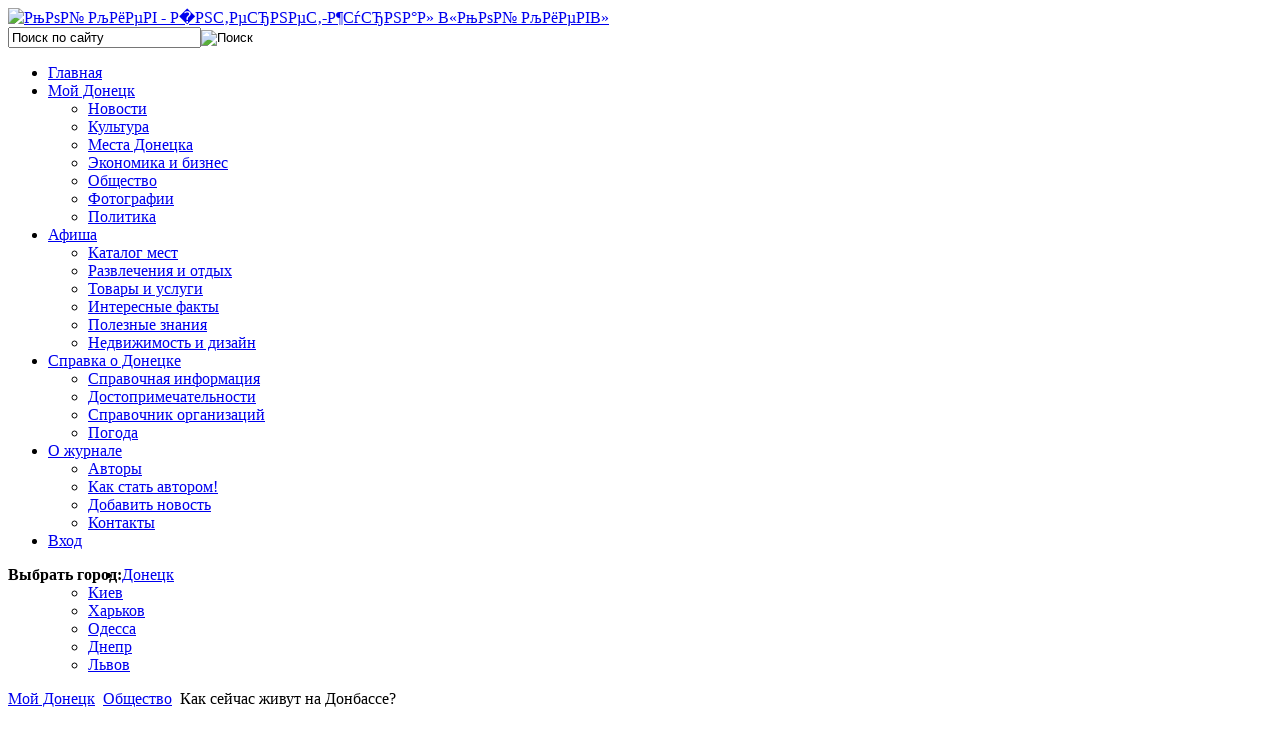

--- FILE ---
content_type: text/html; charset=utf-8
request_url: https://donetsk.mycityua.com/obschestvo/kak-seychas-zhivut-na-donbasse
body_size: 9744
content:



<!DOCTYPE html PUBLIC "-//W3C//DTD XHTML 1.0 Transitional//EN" "http://www.w3.org/TR/xhtml1/DTD/xhtml1-transitional.dtd">



<html xmlns="http://www.w3.org/1999/xhtml" xml:lang="ru-ru" lang="ru-ru" dir="ltr">



<head>



   <base href="https://donetsk.mycityua.com/" />
  <meta http-equiv="content-type" content="text/html; charset=utf-8" />
  <meta name="robots" content="index, follow" />
  <meta name="author" content="Александра Поклад" />
  <meta name="title" content="Как сейчас живут на Донбассе? - Интернет-журнал «Мой Донецк»" />
  <meta name="description" content="Как сейчас живут люди на Донбассе без нормального транспортного сообщения, почтовой и финансовой связи?" />
  <meta name="generator" content="Joomla! 1.5 - Open Source Content Management" />
  <title>Как сейчас живут на Донбассе? - Интернет-журнал «Мой Донецк»</title>
  <link href="/templates/moi_kiev/favicon.ico" rel="shortcut icon" type="image/x-icon" />
  <link rel="stylesheet" href="/plugins/content/jllike/js/buttons.css" type="text/css" />
  <link rel="stylesheet" href="/plugins/content/relatedThumbArticles/vertical.css" type="text/css" />
  <link rel="stylesheet" href="/components/com_customproperties/css/customproperties.css" type="text/css" />
  <link rel="stylesheet" href="/plugins/content/extravote/extravote.css" type="text/css" />
  <link rel="stylesheet" href="https://donetsk.mycityua.com/modules/mod_superfishmenu/tmpl/css/superfish.css" type="text/css" />
  <link rel="stylesheet" href="https://donetsk.mycityua.com/modules/mod_superfishmenu/tmpl/css/superfish-navbar.css" type="text/css" />
  <script type="text/javascript" src="/media/system/js/mootools.js"></script>
  <script type="text/javascript" src="/media/system/js/caption.js"></script>
  <script type="text/javascript" src="/plugins/content/extravote/extravote.js"></script>
  <script type="text/javascript" src="https://donetsk.mycityua.com/modules/mod_superfishmenu/tmpl/js/jquery.js"></script>
  <script type="text/javascript" src="https://donetsk.mycityua.com/modules/mod_superfishmenu/tmpl/js/jquery.event.hover.js"></script>
  <script type="text/javascript" src="https://donetsk.mycityua.com/modules/mod_superfishmenu/tmpl/js/supersubs.js"></script>
  <script type="text/javascript" src="https://donetsk.mycityua.com/modules/mod_superfishmenu/tmpl/js/superfish.js"></script>
  <script type="text/javascript">
var pathbs = "http://mycityua.com";jQuery.noConflict();
jQuery(function($){ $("ul.sf-menu").superfish({hoverClass:'sfHover', pathClass:'active', pathLevels:1, delay:800, animation:{opacity:'show'}, speed:'def', autoArrows:1, dropShadows:1}) });
jQuery.event.special.hover.delay = 100;
jQuery.event.special.hover.speed = 100;

  </script>
  <script type="text/javascript" src="http://ajax.googleapis.com/ajax/libs/jquery/1.6.3/jquery.min.js"></script>
  <script type="text/javascript" src="/plugins/content/jllike/js/buttons.js?5"></script>
  <script type="text/javascript">var jqlike = jQuery.noConflict();</script>




 <link rel="stylesheet" href="/templates/system/css/system.css" type="text/css" />



 <link rel="stylesheet" href="/templates/system/css/general.css" type="text/css" />



 <link rel="stylesheet" type="text/css" href="/templates/moi_kiev/css/template.css" media="screen" />



 <link href='http://fonts.googleapis.com/css?family=Open+Sans:300italic,400italic,600italic,400,300,600&subset=latin,cyrillic,cyrillic-ext' rel='stylesheet' type='text/css'>



 <!--[if IE 6]><link rel="stylesheet" href="/templates/moi_kiev/css/template.ie6.css" type="text/css" media="screen" /><![endif]-->



 <!--[if IE 7]><link rel="stylesheet" href="/templates/moi_kiev/css/template.ie7.css" type="text/css" media="screen" /><![endif]-->



 <script type="text/javascript">if ('undefined' != typeof jQuery) document._artxJQueryBackup = jQuery;</script>



 <script type="text/javascript" src="/templates/moi_kiev/jquery.js"></script>

 

 <script type="text/javascript" src="/templates/moi_kiev/dropdownplain.js"></script>



 <script type="text/javascript">jQuery.noConflict();</script>



 <script type="text/javascript" src="/templates/moi_kiev/script.js"></script>



 <script type="text/javascript">if (document._artxJQueryBackup) jQuery = document._artxJQueryBackup;</script>

<script type="text/javascript" src="/templates/moi_kiev/slider/jquery.tinycarousel.js"></script>

<link rel="stylesheet" href="/modules/mod_afisha_universal/tpl/website.css" type="text/css" />

<script>
  (function(i,s,o,g,r,a,m){i['GoogleAnalyticsObject']=r;i[r]=i[r]||function(){
  (i[r].q=i[r].q||[]).push(arguments)},i[r].l=1*new Date();a=s.createElement(o),
  m=s.getElementsByTagName(o)[0];a.async=1;a.src=g;m.parentNode.insertBefore(a,m)
  })(window,document,'script','//www.google-analytics.com/analytics.js','ga');

  ga('create', 'UA-48891074-3', 'mycityua.com');
  ga('send', 'pageview');

</script>


</head>



<body>
<div style="display:none;">
<!--LiveInternet counter--><script type="text/javascript"><!--
document.write("<a href='//www.liveinternet.ru/click' "+
"target=_blank><img src='//counter.yadro.ru/hit?t17.7;r"+
escape(document.referrer)+((typeof(screen)=="undefined")?"":
";s"+screen.width+"*"+screen.height+"*"+(screen.colorDepth?
screen.colorDepth:screen.pixelDepth))+";u"+escape(document.URL)+
";"+Math.random()+
"' alt='' title='LiveInternet: показано число просмотров за 24"+
" часа, посетителей за 24 часа и за сегодня' "+
"border='0' width='88' height='31'><\/a>")
//--></script><!--/LiveInternet-->
</div>
<!-- Yandex.Metrika counter -->
<script type="text/javascript">
(function (d, w, c) {
    (w[c] = w[c] || []).push(function() {
        try {
            w.yaCounter24261325 = new Ya.Metrika({id:24261325,
                    webvisor:true,
                    clickmap:true,
                    trackLinks:true,
                    accurateTrackBounce:true});
        } catch(e) { }
    });

    var n = d.getElementsByTagName("script")[0],
        s = d.createElement("script"),
        f = function () { n.parentNode.insertBefore(s, n); };
    s.type = "text/javascript";
    s.async = true;
    s.src = (d.location.protocol == "https:" ? "https:" : "http:") + "//mc.yandex.ru/metrika/watch.js";

    if (w.opera == "[object Opera]") {
        d.addEventListener("DOMContentLoaded", f, false);
    } else { f(); }
})(document, window, "yandex_metrika_callbacks");
</script>
<noscript><div><img src="//mc.yandex.ru/watch/24261325" style="position:absolute; left:-9999px;" alt="" /></div></noscript>
<!-- /Yandex.Metrika counter -->






<div id="mkiev-main">



    <div class="cleared reset-box"></div>



<div class="mkiev-header">







<div class="logos">



<a href="/"><img src="/templates/moi_kiev/images/logo.png" width="271px" height="90px" alt="РњРѕР№ РљРёРµРІ - Р&#65533;РЅС‚РµСЂРЅРµС‚-Р¶СѓСЂРЅР°Р» В«РњРѕР№ РљРёРµРІВ»"/></a>



</div>











<div class="shadow"></div>







<div class="mkiev-header-position">



    <div class="mkiev-header-wrapper">



        <div class="cleared reset-box"></div>



        <div class="mkiev-header-inner">



        <div class="wpv">  

			

		</div> 



        <div class="search_i">        

			

        	<div class="search2">



			<form action="index.php" method="post">
	<div class="search_search">
		<input name="searchword" id="mod_search_searchword" maxlength="22" alt="Поиск" class="inputbox_search" type="text" size="22" value="Поиск по сайту"  onblur="if(this.value=='') this.value='Поиск по сайту';" onfocus="if(this.value=='Поиск по сайту') this.value='';" /><input type="image" value="Поиск" class="button_search" src="/images/M_images/searchButton.gif" onclick="this.form.searchword.focus();"/>	</div>
	<input type="hidden" name="task"   value="search" />
	<input type="hidden" name="option" value="com_search" />
	<input type="hidden" name="Itemid" value="280" />
</form>         



        	</div>



        </div>



        



<div class="mkiev-headerobject"></div>



<div class="mkiev-logo">



</div>







        </div>



    </div>



</div>






















<div class="mkiev-bar mkiev-nav">



<div class="mkiev-nav-outer">



<div class="mkiev-nav-wrapper">



<div class="mkiev-nav-inner">



	


	


	 
 
<ul class="menu sf-menu sf-navbar"><li class="first-child item68"><a href="https://donetsk.mycityua.com/"><span>Главная</span></a></li><li class="parent active item110"><a href="/moy-donetsk/"><span>Мой Донецк</span></a><ul><li class="first-child item111"><a href="/novosti/"><span>Новости</span></a></li><li class="item277"><a href="/novosti-kulturi/"><span>Культура</span></a></li><li class="item197"><a href="/mesta-donetska/"><span>Места Донецка</span></a></li><li class="item276"><a href="/biznes/"><span>Экономика и бизнес</span></a></li><li id="current" class="active item280"><a href="/obschestvo/"><span>Общество</span></a></li><li class="item294"><a href="/categories"><span>Фотографии</span></a></li><li class="last-child item333"><a href="/politika/"><span>Политика</span></a></li></ul></li><li class="parent item270"><a href="/afisha"><span>Афиша</span></a><ul><li class="first-child item293"><a href="/katalog-mest"><span>Каталог мест</span></a></li><li class="item324"><a href="/razvlecheniya-i-otdich/"><span>Развлечения и отдых</span></a></li><li class="item330"><a href="/tovari-i-uslugi/"><span>Товары и услуги</span></a></li><li class="item341"><a href="/interesnie-fakti/"><span>Интересные факты</span></a></li><li class="item342"><a href="/poleznie-znaniya/"><span>Полезные знания</span></a></li><li class="last-child item343"><a href="/nedvizhimost-i-dizayn/"><span>Недвижимость и дизайн</span></a></li></ul></li><li class="parent item300"><a href="/spravka-o-donetske"><span>Справка о Донецке</span></a><ul><li class="first-child item271"><a href="/spravochnaya-informatsiya-o-donetske"><span>Справочная информация</span></a></li><li class="item301"><a href="/dostoprimechatelnosti/"><span>Достопримечательности</span></a></li><li class="item327"><a href="/spravochnik-organizatsiy"><span>Справочник организаций</span></a></li><li class="last-child item281"><a href="/pogoda"><span>Погода</span></a></li></ul></li><li class="parent item296"><a href="/o-zhurnale"><span>О журнале</span></a><ul><li class="first-child item298"><a href="/avtori/"><span>Авторы</span></a></li><li class="item299"><a href="/o-zhurnale/avtor"><span>Как стать автором!</span></a></li><li class="item302"><a href="/dobavit-novost"><span>Добавить новость</span></a></li><li class="last-child item295"><a href="/kontakti"><span>Контакты</span></a></li></ul></li><li class="last-child item307"><a href="/vchod/voyti"><span>Вход</span></a></li></ul><div class="superfish_clear"></div>



</div>



</div><div class="block_city">
	<span style="float:left;"><b>Выбрать город:</b></span>
		<ul class="dropdown">
			<li><a href="https://donetsk.mycityua.com/">Донецк</a>				<ul class="sub_menu" style="z-index: 500;">
					<li><a href="https://mycityua.com/">Киев</a></li><li><a href="https://kharkov.mycityua.com/">Харьков</a></li><li><a href="https://odessa.mycityua.com">Одесса</a></li><li><a href="https://dnepr.mycityua.com">Днепр</a></li><li><a href="https://lviv.mycityua.com">Львов</a></li>				</ul>
			</li>
		</ul>
</div>

</div>



</div>



<div class="cleared reset-box"></div>










</div>



<div class="cleared reset-box"></div>



<div class="mkiev-box mkiev-sheet">



    <div class="mkiev-box-body mkiev-sheet-body">



   



        



    

















<div class="mkiev-layout-wrapper">



    <div class="mkiev-content-layout">



        <div class="mkiev-content-layout-row">



<div class="mkiev-layout-cell mkiev-content">







<div class="mkiev-box mkiev-post">
    <div class="mkiev-box-body mkiev-post-body">
<div class="mkiev-post-inner">
<div class="mkiev-postcontent">
<span class="breadcrumbs pathway">
<a href="/moy-donetsk/" class="pathway">Мой Донецк</a> <img src="/images/M_images/arrow.png" alt=""  /> <a href="/obschestvo/" class="pathway">Общество</a> <img src="/images/M_images/arrow.png" alt=""  /> Как сейчас живут на Донбассе? </span>

</div>
<div class="cleared"></div>
</div>

		<div class="cleared"></div>
    </div>
</div>

<script type="text/javascript" language="javascript">
<!--
var sfolder = '';
var extravote_text=Array('Your browser does not support AJAX!','Загрузка','Спасибо за Ваш голос!','Нужно зарегистрироваться чтобы проголосовать.','Вы уже голосовали.','%s Голосов','%s Голос');
-->
</script><div itemscope itemtype="http://schema.org/Article"><div class="item-page"><div class="mkiev-box mkiev-post">
    <div class="mkiev-box-body mkiev-post-body">
<div class="mkiev-post-inner">
<h2 class="mkiev-postheader"><a href="/obschestvo/kak-seychas-zhivut-na-donbasse" class="PostHeader"><span itemprop="name">Как сейчас живут на Донбассе? </span></a></h2>
<div class="mkiev-postheadericons mkiev-metadata-icons">
<span class="mkiev-postdateicon">04.08.2016</span> | <span class="mkiev-postauthoricon">Автор: Александра Поклад</span>
</div>
<div class="mkiev-postcontent">
<div class="mkiev-article"><p style="text-align: justify;"><em><img src="/images/2015/164971.jpg" width="250" height="158" alt="Жизнь на Донбассе" title="Жизнь на Донбассе" style="border: 1px solid #000000; margin: 5px; float: left;" />Уже три года жители Донбасса живут не сугубо в неспокойной обстановке, но и без элементарной инфраструктуры – самолеты не летают, поезда не ездят, автобусы редкость: порой ехать из поселка в поселок приходится несколько дней. Пропали с территории Донбасса банки, почта, полиция и хорошая мобильная связь.</em></p>

<h1 style="text-align: center;">Как живут люди на Донбассе?</h1>
<p style="text-align: justify;">Разумеется, как бы не говорили жители Донецка и близлежащих территорий, что главное – мир в стране, они соглашались, что без элементарных вещей живется трудно. Донбасс был хорошо развивающейся областью, теперь он вернулся в прошлое, где не существовало Интернета, мобильной связи и остальных удобств.</p>
<p style="text-align: justify;">Как известно, Донбасс был развитым регионом: промышленность, перспективы на развитие, строящееся метро, словом, над инфраструктурой работали и регион постепенно развивался. Теперь заводы стоят, шахты постепенно разрушаются как самостоятельно, так и из-за мародеров-боевиков. Сейчас жизнь на оккупированных территориях остановилась, но самое ужасное, что перспективы на ее развитие нулевые.</p>
<p style="text-align: justify;">Нормального <strong>транспортного сообщения</strong> нет не сугубо за пределами города, но и в самом Донецке. Оказывается, после девяти автобусы уже практически ходят, да и такси порой не вызвать, не говоря уже о стоимости. И комендантский час не позволяет разгуливать по улицам и пешком добраться до дома проблематично.</p>
<p style="text-align: justify;">Как отмечают жители Донецка, порой и на работе ночевать приходится: транспорта после девяти уже не найти, да и не многие таксисты работают. Правда, для «ДНРовцев» его не существует – ночью спокойно катаются по городу и распевают песни, а простым жителям приходится сидеть в четырех стенах. Да и лучше так, чем на улице.</p>
<p style="text-align: justify;">В конце 2014 Донецк утратил <strong>финансовую связь</strong> с близлежащими регионами. Фактически в городе не оказалось банкоматов, из магазинов исчезли терминалы, а получить денежный перевод стало невозможно. В городе собственные банковские карты имеют, «ДНРовские», впрочем, чтобы и ими расплатиться в магазине, нужно постараться. Нередко терминалы выдают простое сообщение – «связи с банком нет».</p>
<p style="text-align: justify;">Оказывается, сейчас в Донецке кредитную карту реально <strong>обналичить</strong>. Существуют специально созданные пункты. Но и там порой возникают сложности.</p>
<p style="text-align: justify;">Живут люди на Донбассе и без <strong>почтовой связи.</strong> Правда, они могут отправить письма, но лишь жителям республики. А за ее границы – нет. С мобильной связью проблемы – слышно плохо, постоянные шумы. Хорошо, что дозвониться возможно. Как отмечают местные жители, если дозвониться они не могут, значит, скоро произойдет обстрел.</p>
<p style="text-align: justify;">Так и живут люди на Донбассе, но, скорее, выживают.</p>
				<script>

					jqlike(document).ready(function($) {
						
						$('.like').socialButton();

					});

				</script>

				

				 <div class="event-container" >

				<div class="likes-block">
<span>Поделиться новостью с друзьями в социальных сетях: &nbsp;&nbsp;&nbsp;</span>
					<a href="/obschestvo/kak-seychas-zhivut-na-donbasse" class="like l-fb">

					<i class="l-ico"></i>

					<span class="l-count"></span>

					</a>

					<a href="/obschestvo/kak-seychas-zhivut-na-donbasse" class="like l-tw">

					<i class="l-ico"></i>

					<span class="l-count"></span>

					</a>

					<a href="/obschestvo/kak-seychas-zhivut-na-donbasse" class="like l-gp">

					<i class="l-ico"></i>

					<span class="l-count"></span>

					</a>

				</div>

				</div>

				

					
<div style='height:600px;'><div class='relatedArticles_textBefore'><h3>Похожие новости</h3></div>
					 <div id='relatedArticles' style='border: 0pt none ; margin: 0pt; padding: 0pt; clear: both;'><div id='relatedArticles_rl1'></div>
		 			 <ul class='relatedArticles_ul_list' style='list-style-type: none;margin-left:35px;'><li id='relatedArticles_li' style='height: 74px;'>
             <div id='relatedArticles_image'>
             <a href='https://donetsk.mycityua.com/obschestvo/okupanti-prodovzhuiut-znositi-budinki-v-mar-upol' target='_top'><img id='relatedArticles_thumb' src='https://donetsk.mycityua.com//plugins/content/relatedThumbArticles/timthumb.php?src=images/2015/6283d335b47ac.jpeg&amp;w=165&amp;h=165&amp;zc=1'></a></div><div id='relatedArticles_title'><a href='https://donetsk.mycityua.com/obschestvo/okupanti-prodovzhuiut-znositi-budinki-v-mar-upol' target='_top'>Окупанти продовжують зносити будинки в Маріуполі</a></div></li><li id='relatedArticles_li' style='height: 74px;'>
             <div id='relatedArticles_image'>
             <a href='https://donetsk.mycityua.com/obschestvo/post-yno-vibucha-situats-ya-v-bachmut' target='_top'><img id='relatedArticles_thumb' src='https://donetsk.mycityua.com//plugins/content/relatedThumbArticles/timthumb.php?src=images/2015/_127146312_57562a902682bad939a7fe8b263ecf39c13fdc6d.jpg&amp;w=165&amp;h=165&amp;zc=1'></a></div><div id='relatedArticles_title'><a href='https://donetsk.mycityua.com/obschestvo/post-yno-vibucha-situats-ya-v-bachmut' target='_top'>«Постійно вибухає» - ситуація в Бахмуті</a></div></li><li id='relatedArticles_li' style='height: 74px;'>
             <div id='relatedArticles_image'>
             <a href='https://donetsk.mycityua.com/obschestvo/u-mar-upol-pochavsya-referendum--scho-v-domo' target='_top'><img id='relatedArticles_thumb' src='https://donetsk.mycityua.com//plugins/content/relatedThumbArticles/timthumb.php?src=images/2015/2736432.jpg&amp;w=165&amp;h=165&amp;zc=1'></a></div><div id='relatedArticles_title'><a href='https://donetsk.mycityua.com/obschestvo/u-mar-upol-pochavsya-referendum--scho-v-domo' target='_top'>У Маріуполі почався «референдум». Що відомо?</a></div></li><li id='relatedArticles_li' style='height: 74px;'>
             <div id='relatedArticles_image'>
             <a href='https://donetsk.mycityua.com/obschestvo/situats-ya-v-mar-upol-naperedodn-zimi' target='_top'><img id='relatedArticles_thumb' src='https://donetsk.mycityua.com//plugins/content/relatedThumbArticles/timthumb.php?src=images/2015/mariupol-razrusheniya_4.jpg&amp;w=165&amp;h=165&amp;zc=1'></a></div><div id='relatedArticles_title'><a href='https://donetsk.mycityua.com/obschestvo/situats-ya-v-mar-upol-naperedodn-zimi' target='_top'>Ситуація в Маріуполі напередодні зими</a></div></li><li id='relatedArticles_li' style='height: 74px;'>
             <div id='relatedArticles_image'>
             <a href='https://donetsk.mycityua.com/obschestvo/boyoviki-tak-zvano-lnr-v-dmovlyaiutsya-voiuvati-na-donechchin' target='_top'><img id='relatedArticles_thumb' src='https://donetsk.mycityua.com//plugins/content/relatedThumbArticles/timthumb.php?src=images/2015/62f8a5a70fb493.34996439.jpg&amp;w=165&amp;h=165&amp;zc=1'></a></div><div id='relatedArticles_title'><a href='https://donetsk.mycityua.com/obschestvo/boyoviki-tak-zvano-lnr-v-dmovlyaiutsya-voiuvati-na-donechchin' target='_top'>Бойовики так званої «ЛНР» відмовляються воювати на Донеччині</a></div></li><li id='relatedArticles_li' style='height: 74px;'>
             <div id='relatedArticles_image'>
             <a href='https://donetsk.mycityua.com/obschestvo/u-dobrop-ll-vidaiut-produktov-nabori' target='_top'><img id='relatedArticles_thumb' src='https://donetsk.mycityua.com//plugins/content/relatedThumbArticles/timthumb.php?src=images/2015/64db7bc-depositphotos-433242320-l--1---1-.jpg&amp;w=165&amp;h=165&amp;zc=1'></a></div><div id='relatedArticles_title'><a href='https://donetsk.mycityua.com/obschestvo/u-dobrop-ll-vidaiut-produktov-nabori' target='_top'>У Добропіллі видають продуктові набори</a></div></li></ul></div><div></div></div><br /><div style="float:left;width:70%;margin-bottom:40px;;">
<div class="extravote-container" style="margin-top:5px;">
  <ul class="extravote-stars">
    <li id="rating_2590_x" class="current-rating" style="width:0%;"></li>
    <li><a href="javascript:void(null)" onclick="javascript:JVXVote(2590,1,0,0,'x',1);" title="-2" class="ev-one-star">1</a></li>
    <li><a href="javascript:void(null)" onclick="javascript:JVXVote(2590,2,0,0,'x',1);" title="-1" class="ev-two-stars">2</a></li>
    <li><a href="javascript:void(null)" onclick="javascript:JVXVote(2590,3,0,0,'x',1);" title="0" class="ev-three-stars">3</a></li>
    <li><a href="javascript:void(null)" onclick="javascript:JVXVote(2590,4,0,0,'x',1);" title="+1" class="ev-four-stars">4</a></li>
    <li><a href="javascript:void(null)" onclick="javascript:JVXVote(2590,5,0,0,'x',1);" title="+2" class="ev-five-stars">5</a></li>
  </ul>
</div>

  <span id="extravote_2590_x" class="extravote-count"><br/><small>
  <span itemprop="rating" itemscope itemtype="http://data-vocabulary.org/Rating">Рейтинг <span itemprop="average">0.0</span> из <meta itemprop="best" content="5"><span itemprop="best">5</span>. Голосов: <span itemprop="votes">0</span></span></small></span></div></div>
</div>
<div class="cleared"></div>
</div>

		<div class="cleared"></div>
    </div>
</div>
</div></div>






  <div class="cleared"></div>



</div>







<div class="mkiev-layout-cell mkiev-sidebar1">



        <div class="mkiev-box mkiev-block">
            <div class="mkiev-box-body mkiev-block-body">
        
                <div class="mkiev-bar mkiev-blockheader">
            
		        <h3 class="t">Опрос</h3>
        </div>
                <div class="mkiev-box mkiev-blockcontent">
            <div class="mkiev-box-body mkiev-blockcontent-body">
        
        <form action="index.php" method="post" name="form2">

<table width="95%" border="0" cellspacing="0" cellpadding="1" align="center" class="poll-novosti">
<thead>
	<tr>
		<td style="font-weight: bold;">
			Оцените пожалуйста удобства использования сайта		</td>
	</tr>
</thead>
	<tr>
		<td align="center">
			<table class="pollstableborder-novosti" cellspacing="0" cellpadding="0" border="0">
							<tr>
					<td class="sectiontableentry2-novosti" valign="top">
						<input type="radio" name="voteid" id="voteid61" value="61" alt="61" />
					</td>
					<td class="sectiontableentry2-novosti" valign="top">
						<label for="voteid61">
							все супер						</label>
					</td>
				</tr>
											<tr>
					<td class="sectiontableentry1-novosti" valign="top">
						<input type="radio" name="voteid" id="voteid62" value="62" alt="62" />
					</td>
					<td class="sectiontableentry1-novosti" valign="top">
						<label for="voteid62">
							достаточно удобно 						</label>
					</td>
				</tr>
											<tr>
					<td class="sectiontableentry2-novosti" valign="top">
						<input type="radio" name="voteid" id="voteid63" value="63" alt="63" />
					</td>
					<td class="sectiontableentry2-novosti" valign="top">
						<label for="voteid63">
							нормально						</label>
					</td>
				</tr>
											<tr>
					<td class="sectiontableentry1-novosti" valign="top">
						<input type="radio" name="voteid" id="voteid64" value="64" alt="64" />
					</td>
					<td class="sectiontableentry1-novosti" valign="top">
						<label for="voteid64">
							нужно много чего еще доработать						</label>
					</td>
				</tr>
											<tr>
					<td class="sectiontableentry2-novosti" valign="top">
						<input type="radio" name="voteid" id="voteid65" value="65" alt="65" />
					</td>
					<td class="sectiontableentry2-novosti" valign="top">
						<label for="voteid65">
							не очень удобен						</label>
					</td>
				</tr>
											<tr>
					<td class="sectiontableentry1-novosti" valign="top">
						<input type="radio" name="voteid" id="voteid66" value="66" alt="66" />
					</td>
					<td class="sectiontableentry1-novosti" valign="top">
						<label for="voteid66">
							совершенно не удобно						</label>
					</td>
				</tr>
											<tr>
					<td class="sectiontableentry2-novosti" valign="top">
						<input type="radio" name="voteid" id="voteid67" value="67" alt="67" />
					</td>
					<td class="sectiontableentry2-novosti" valign="top">
						<label for="voteid67">
							совершенствованию нет придела!						</label>
					</td>
				</tr>
										</table>
		</td>
	</tr>
	<tr>
		<td>
			<div align="center">
				<span class="mkiev-button-wrapper"><span class="mkiev-button-l"> </span><span class="mkiev-button-r"> </span><input type="submit" name="task_button" class="button mkiev-button" value="ОК" /></span>
				&nbsp;
				<span class="mkiev-button-wrapper"><span class="mkiev-button-l"> </span><span class="mkiev-button-r"> </span><input type="button" name="option" class="button mkiev-button" value="Итоги" onclick="document.location.href='/component/poll/19-2013-05-06-18-34-03'" /></span>
			</div>
		</td>
	</tr>
</table>

	<input type="hidden" name="option" value="com_poll" />
	<input type="hidden" name="task" value="vote" />
	<input type="hidden" name="id" value="19" />
	<input type="hidden" name="34e23796e7952d854e26b4e5b61a5a8f" value="1" /></form>
        
        		<div class="cleared"></div>
            </div>
        </div>
        
        
        		<div class="cleared"></div>
            </div>
        </div>
        







  <div class="cleared"></div>



</div>










        </div>



    </div>



</div>



<div class="cleared"></div>







<div class="mkiev-article">

      

</div>

<div class="cleared"></div>






 

<div class="mkiev-article">

      

<div class="mkiev-box mkiev-post">
    <div class="mkiev-box-body mkiev-post-body">
<div class="mkiev-post-inner">
<div class="mkiev-postcontent">
<table align="left" bgcolor="#ededed" border="0" cellpadding="0" cellspacing="0">
<tbody>
<tr>
<td><img src="/images/actualno.jpg" alt="actualno" height="94" width="245" /></td>
<td width="170px"><a href="/biznes/ukrainskim-shachteram-ne-chvataet-453-mln-grn-na-viplatu-zarplati-i-oplatu-elektrichestva"><img src="/images/dengi2.jpg" alt="dengi2" style="border: 1px solid #000000;" height="70" width="150" /></a>
<div align="center"><a href="/biznes/ukrainskim-shachteram-ne-chvataet-453-mln-grn-na-viplatu-zarplati-i-oplatu-elektrichestva">Зарплаты в Донецке</a></div>
</td>
<td width="170px"><a href="/sport/"><img src="/images/92_main.jpg" alt="cancel" style="border: 1px solid #000000;" height="70" width="150" />
<div align="center">Спорт</div>
</a></td>
<td width="170px"><a href="/pogoda"><img src="/images/vesna.jpg" alt="vesna" style="border: 1px solid #000000; color: #000000; font-family: Verdana, Arial, Helvetica, sans-serif; font-size: 11px; line-height: normal; background-color: #ededed;" height="70" width="150" />
<div align="center">Погода в Донецке</div>
</a></td>
<td width="170px"><a href="/obschestvo/"><img src="/images/350x250_50ace565a22fb.jpg" alt="cancel" style="border: 1px solid #000000; color: #000000; font-family: Verdana, Arial, Helvetica, sans-serif; font-size: 11px; line-height: normal; background-color: #ededed;" height="70" width="150" />
<div align="center">Новости культуры</div>
</a></td>
</tr>
</tbody>
</table>
</div>
<div class="cleared"></div>
</div>

		<div class="cleared"></div>
    </div>
</div>
</div>





		<div class="cleared"></div>



    </div>



    



 <div class="mkiev-footer">



    <div class="mkiev-footer-body">



      <div class="footer-blok">	



    	<div class="bottom_block">



				<div class="moduletable">
					<h3>Разделы сайта</h3>					<ul class="menu"><li class="item303"><a href="/karta-sayta"><span>Карта сайта</span></a></li><li class="item319"><a href="/meropriyatiya"><span>Мероприятия</span></a></li><li class="item323"><a href="/info-o-donetske"><span>Инфо о Донецке</span></a></li><li class="item309"><a href="/dobavit-novost"><span>Добавить новость</span></a></li><li class="item308"><a href="/kontakti"><span>Контакты</span></a></li></ul>		</div>
	



        </div>



        



        <div class="bottom_block">



		



        </div>



        



        <div class="bottom_block">




		



        </div>



       </div>



       		<div class="footer-blok2">



            






            <div class="bottom_block2">



            <div style="    width: 1px;        background-color: #bfbfbf;      height: 163px;      position: absolute;    margin-left: -20px;"></div>



            <div style="    width: 1px;        background-color: #bfbfbf;      height: 163px;      position: absolute;    margin-left: 255px;"></div>



				<div class="moduletable">
					<h3>Мы в соцсетях:</h3>					<ul class="fright social">
<li class="fleft"><a class="ims fleft types2" href="https://www.facebook.com/moykiev" target="_blank">Facebook</a></li>
<li class="fleft"><a class="ims fleft types5" href="https://twitter.com/mycityUA" target="_blank">Twitter</a></li>
</ul>
<p><a href="/index.php?option=com_ninjarsssyndicator&amp;feed_id=1&amp;format=raw" target="_blank" style="font-size: 12.1599998474121px; line-height: 15.8079996109009px;"><img src="/images/73624769.png" alt="73624769" style="margin-top: 5px; margin-bottom: 5px; margin-left: 35px; float: left;" width="40" height="16" /></a></p>		</div>
	



        	



            </div>



           



        



        </div>        



        



        	<div class="footer-blok3">



            



            <div class="bottom_block3">



            <div class="log_c"></div>



				<div class="moduletable">
					<h3>2012-2099. Все права защищены</h3>					<p><span style="color: #858686; font-family: arial, helvetica, sans-serif;">Редакция может не разделять мнение авторов и не несет ответственности за достоверность информации. Любая перепечатка материалов с сайта может осуществляться только при наличии "активной гиперссылки" на материал.</span></p>		</div>
	



            </div>



        



        </div>



    



                <div class="mkiev-footer-text">



                    


                    


<div class="cleared"></div>



                    


                    


                </div>



        <div class="cleared"></div>



    </div>



</div> 



    



</div>



    <div class="cleared"></div>



</div>








</body>



</html>

--- FILE ---
content_type: text/plain
request_url: https://www.google-analytics.com/j/collect?v=1&_v=j102&a=800260686&t=pageview&_s=1&dl=https%3A%2F%2Fdonetsk.mycityua.com%2Fobschestvo%2Fkak-seychas-zhivut-na-donbasse&ul=en-us%40posix&dt=%D0%9A%D0%B0%D0%BA%20%D1%81%D0%B5%D0%B9%D1%87%D0%B0%D1%81%20%D0%B6%D0%B8%D0%B2%D1%83%D1%82%20%D0%BD%D0%B0%20%D0%94%D0%BE%D0%BD%D0%B1%D0%B0%D1%81%D1%81%D0%B5%3F%20-%20%D0%98%D0%BD%D1%82%D0%B5%D1%80%D0%BD%D0%B5%D1%82-%D0%B6%D1%83%D1%80%D0%BD%D0%B0%D0%BB%20%C2%AB%D0%9C%D0%BE%D0%B9%20%D0%94%D0%BE%D0%BD%D0%B5%D1%86%D0%BA%C2%BB&sr=1280x720&vp=1280x720&_u=IEBAAAABAAAAACAAI~&jid=1011763913&gjid=1296184509&cid=1950004678.1763021447&tid=UA-48891074-3&_gid=2104626293.1763021447&_r=1&_slc=1&z=2023754353
body_size: -452
content:
2,cG-0XKLX9SS40